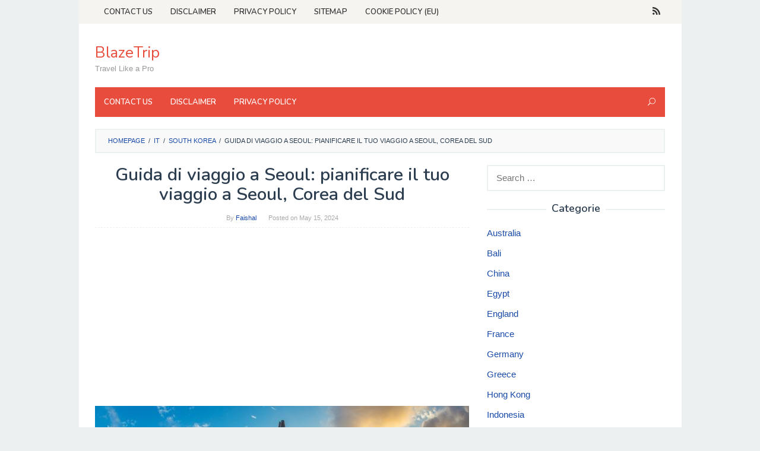

--- FILE ---
content_type: text/html; charset=UTF-8
request_url: https://it.blazetrip.com/south-korea-it/guida-di-viaggio-a-seoul-pianificare-il-tuo-viaggio-a-seoul-corea-del-sud.html
body_size: 13354
content:
<!DOCTYPE html><html lang="it"><head itemscope="itemscope" itemtype="http://schema.org/WebSite"><meta charset="UTF-8"><meta name="viewport" content="width=device-width, initial-scale=1"><meta name="robots" content="index, follow"><link rel="stylesheet" media="print" onload="this.onload=null;this.media='all';" id="ao_optimized_gfonts" href="https://fonts.googleapis.com/css?family=Nunito%3Aregular%2C700%2C600%2C300%26subset%3Dlatin%2C&amp;display=swap"><link rel="profile" href="http://gmpg.org/xfn/11"> <script async src="https://code.jquery.com/jquery-3.4.1.min.js"></script> <script async src="https://use.fontawesome.com/8dbc9d5a42.js"></script> <link rel="dns-prefetch" href="https://www.booking.com/" ><meta name='robots' content='index, follow, max-image-preview:large, max-snippet:-1, max-video-preview:-1' /><link media="all" href="https://www.blazetrip.com/wp-content/cache/autoptimize/css/autoptimize_b2319b0e4d4fa260fd83e25d8c0f3b18.css" rel="stylesheet"><title>Guida di viaggio a Seoul: pianificare il tuo viaggio a Seoul, Corea del Sud - BlazeTrip</title><link rel="canonical" href="https://it.blazetrip.com/south-korea-it/guida-di-viaggio-a-seoul-pianificare-il-tuo-viaggio-a-seoul-corea-del-sud.html" /><meta property="og:locale" content="en_US" /><meta property="og:type" content="article" /><meta property="og:title" content="Guida di viaggio a Seoul: pianificare il tuo viaggio a Seoul, Corea del Sud - BlazeTrip" /><meta property="og:description" content="Capitale da pi&ugrave; di due millenni, Seul attira i visitatori con il suo cibo, la sua cultura, la sua storia&nbsp;[&hellip;]" /><meta property="og:url" content="https://it.blazetrip.com/south-korea-it/guida-di-viaggio-a-seoul-pianificare-il-tuo-viaggio-a-seoul-corea-del-sud.html" /><meta property="og:site_name" content="BlazeTrip" /><meta property="article:published_time" content="2024-05-15T06:23:50+00:00" /><meta property="og:image" content="https://www.blazetrip.com/wp-content/uploads/2024/05/seoul-travel-guide-630x380.jpg" /><meta name="twitter:card" content="summary_large_image" /><meta name="twitter:label1" content="Written by" /><meta name="twitter:data1" content="Faishal" /><meta name="twitter:label2" content="Est. reading time" /><meta name="twitter:data2" content="7 minutes" /> <script type="application/ld+json" class="yoast-schema-graph">{"@context":"https://schema.org","@graph":[{"@type":"WebSite","@id":"https://blazetrip.com/#website","url":"https://blazetrip.com/","name":"BlazeTrip","description":"Travel Like a Pro","potentialAction":[{"@type":"SearchAction","target":{"@type":"EntryPoint","urlTemplate":"https://blazetrip.com/?s={search_term_string}"},"query-input":"required name=search_term_string"}],"inLanguage":"en-US"},{"@type":"ImageObject","@id":"https://it.blazetrip.com/south-korea-it/guida-di-viaggio-a-seoul-pianificare-il-tuo-viaggio-a-seoul-corea-del-sud.html#primaryimage","inLanguage":"en-US","url":"https://www.blazetrip.com/wp-content/uploads/2024/05/seoul-travel-guide-630x380.jpg","contentUrl":"https://www.blazetrip.com/wp-content/uploads/2024/05/seoul-travel-guide-630x380.jpg"},{"@type":"WebPage","@id":"https://it.blazetrip.com/south-korea-it/guida-di-viaggio-a-seoul-pianificare-il-tuo-viaggio-a-seoul-corea-del-sud.html#webpage","url":"https://it.blazetrip.com/south-korea-it/guida-di-viaggio-a-seoul-pianificare-il-tuo-viaggio-a-seoul-corea-del-sud.html","name":"Guida di viaggio a Seoul: pianificare il tuo viaggio a Seoul, Corea del Sud - BlazeTrip","isPartOf":{"@id":"https://blazetrip.com/#website"},"primaryImageOfPage":{"@id":"https://it.blazetrip.com/south-korea-it/guida-di-viaggio-a-seoul-pianificare-il-tuo-viaggio-a-seoul-corea-del-sud.html#primaryimage"},"datePublished":"2024-05-15T06:23:50+00:00","dateModified":"2024-05-15T06:23:50+00:00","author":{"@id":"https://blazetrip.com/#/schema/person/f3ea1053186cbde996280d467aeab457"},"breadcrumb":{"@id":"https://it.blazetrip.com/south-korea-it/guida-di-viaggio-a-seoul-pianificare-il-tuo-viaggio-a-seoul-corea-del-sud.html#breadcrumb"},"inLanguage":"en-US","potentialAction":[{"@type":"ReadAction","target":["https://it.blazetrip.com/south-korea-it/guida-di-viaggio-a-seoul-pianificare-il-tuo-viaggio-a-seoul-corea-del-sud.html"]}]},{"@type":"BreadcrumbList","@id":"https://it.blazetrip.com/south-korea-it/guida-di-viaggio-a-seoul-pianificare-il-tuo-viaggio-a-seoul-corea-del-sud.html#breadcrumb","itemListElement":[{"@type":"ListItem","position":1,"name":"Home","item":"https://blazetrip.com/"},{"@type":"ListItem","position":2,"name":"Guida di viaggio a Seoul: pianificare il tuo viaggio a Seoul, Corea del Sud"}]},{"@type":"Person","@id":"https://blazetrip.com/#/schema/person/f3ea1053186cbde996280d467aeab457","name":"Faishal","image":{"@type":"ImageObject","@id":"https://blazetrip.com/#personlogo","inLanguage":"en-US","url":"https://secure.gravatar.com/avatar/ced577c21313888aed54117e969e48db?s=96&d=mm&r=g","contentUrl":"https://secure.gravatar.com/avatar/ced577c21313888aed54117e969e48db?s=96&d=mm&r=g","caption":"Faishal"},"url":"https://www.blazetrip.com/author/misterpopo"}]}</script> <link href='https://fonts.gstatic.com' crossorigin='anonymous' rel='preconnect' /> <script type="text/javascript">window._wpemojiSettings = {"baseUrl":"https:\/\/s.w.org\/images\/core\/emoji\/13.0.1\/72x72\/","ext":".png","svgUrl":"https:\/\/s.w.org\/images\/core\/emoji\/13.0.1\/svg\/","svgExt":".svg","source":{"concatemoji":"https:\/\/www.blazetrip.com\/wp-includes\/js\/wp-emoji-release.min.js?ver=5.7.14"}};
			!function(e,a,t){var n,r,o,i=a.createElement("canvas"),p=i.getContext&&i.getContext("2d");function s(e,t){var a=String.fromCharCode;p.clearRect(0,0,i.width,i.height),p.fillText(a.apply(this,e),0,0);e=i.toDataURL();return p.clearRect(0,0,i.width,i.height),p.fillText(a.apply(this,t),0,0),e===i.toDataURL()}function c(e){var t=a.createElement("script");t.src=e,t.defer=t.type="text/javascript",a.getElementsByTagName("head")[0].appendChild(t)}for(o=Array("flag","emoji"),t.supports={everything:!0,everythingExceptFlag:!0},r=0;r<o.length;r++)t.supports[o[r]]=function(e){if(!p||!p.fillText)return!1;switch(p.textBaseline="top",p.font="600 32px Arial",e){case"flag":return s([127987,65039,8205,9895,65039],[127987,65039,8203,9895,65039])?!1:!s([55356,56826,55356,56819],[55356,56826,8203,55356,56819])&&!s([55356,57332,56128,56423,56128,56418,56128,56421,56128,56430,56128,56423,56128,56447],[55356,57332,8203,56128,56423,8203,56128,56418,8203,56128,56421,8203,56128,56430,8203,56128,56423,8203,56128,56447]);case"emoji":return!s([55357,56424,8205,55356,57212],[55357,56424,8203,55356,57212])}return!1}(o[r]),t.supports.everything=t.supports.everything&&t.supports[o[r]],"flag"!==o[r]&&(t.supports.everythingExceptFlag=t.supports.everythingExceptFlag&&t.supports[o[r]]);t.supports.everythingExceptFlag=t.supports.everythingExceptFlag&&!t.supports.flag,t.DOMReady=!1,t.readyCallback=function(){t.DOMReady=!0},t.supports.everything||(n=function(){t.readyCallback()},a.addEventListener?(a.addEventListener("DOMContentLoaded",n,!1),e.addEventListener("load",n,!1)):(e.attachEvent("onload",n),a.attachEvent("onreadystatechange",function(){"complete"===a.readyState&&t.readyCallback()})),(n=t.source||{}).concatemoji?c(n.concatemoji):n.wpemoji&&n.twemoji&&(c(n.twemoji),c(n.wpemoji)))}(window,document,window._wpemojiSettings);</script>  <script type='text/javascript' src='//ajax.googleapis.com/ajax/libs/jquery/1.12.4/jquery.min.js?ver=1.12.4' id='jquery-js'></script> <script type='text/javascript' id='jquery-js-after'>window.jQuery||document.write('<script src="https://www.blazetrip.com/wp-content/cache/autoptimize/js/autoptimize_single_3bbf6f33a2484805c30cf0e4a4b1d526.js"><\/script>')</script> <link rel="https://api.w.org/" href="https://www.blazetrip.com/wp-json/" /><link rel="alternate" type="application/json" href="https://www.blazetrip.com/wp-json/wp/v2/posts/53319" /><link rel="EditURI" type="application/rsd+xml" title="RSD" href="https://www.blazetrip.com/xmlrpc.php?rsd" /><link rel="wlwmanifest" type="application/wlwmanifest+xml" href="https://www.blazetrip.com/wp-includes/wlwmanifest.xml" /><meta name="generator" content="WordPress 5.7.14" /><link rel='shortlink' href='https://www.blazetrip.com/?p=53319' /><link rel="alternate" type="application/json+oembed" href="https://www.blazetrip.com/wp-json/oembed/1.0/embed?url=https%3A%2F%2Fit.blazetrip.com%2Fsouth-korea-it%2Fguida-di-viaggio-a-seoul-pianificare-il-tuo-viaggio-a-seoul-corea-del-sud.html" /><link rel="alternate" type="text/xml+oembed" href="https://www.blazetrip.com/wp-json/oembed/1.0/embed?url=https%3A%2F%2Fit.blazetrip.com%2Fsouth-korea-it%2Fguida-di-viaggio-a-seoul-pianificare-il-tuo-viaggio-a-seoul-corea-del-sud.html&#038;format=xml" /> <script data-noptimize="1" data-cfasync="false" data-wpfc-render="false">(function () {
      var script = document.createElement("script");
      script.async = 1;
      script.src = 'https://mn-tz.com/NDE5MzIy.js?t=419322';
      document.head.appendChild(script);
  })();</script><script type="application/ld+json">{"0":{"@context":"http:\/\/schema.org","@type":"BlogPosting","headline":"Guida di viaggio a Seoul: pianificare il tuo viaggio a Seoul, Corea del Sud","author":{"@type":"Person","name":"Faishal","url":""},"url":"https:\/\/it.blazetrip.com\/south-korea-it\/guida-di-viaggio-a-seoul-pianificare-il-tuo-viaggio-a-seoul-corea-del-sud.html","image":"https:\/\/www.blazetrip.com\/wp-content\/uploads\/2024\/05\/seoul-travel-guide-630x380.jpg","inLanguage":"it","contentLocation":{"@type":"Place","name":"South Korea"},"keywords":["South Korea travel guide","South Korea tours","things to do in South Korea","cheap hotels in South Korea"],"publisher":{"@type":"Organization","name":"Blazetrip","logo":{"@type":"ImageObject","url":"https:\/\/blazetrip.com\/wp-content\/uploads\/2018\/11\/cropped-logo-blazetrip.png","width":285,"height":60}},"datePublished":"2024-05-15T13:23:50+07:00","dateModified":"2024-05-15T13:23:50+07:00","mainEntityOfPage":"https:\/\/it.blazetrip.com\/south-korea-it\/guida-di-viaggio-a-seoul-pianificare-il-tuo-viaggio-a-seoul-corea-del-sud.html"},"text":"\r\n<p><img class=\"aligncenter size-large wp-image-53309\" src=\"https:\/\/www.blazetrip.com\/wp-content\/uploads\/2024\/05\/seoul-travel-guide-630x380.jpg\" alt=\"Guida di viaggio a Seoul: pianificare il tuo viaggio a Seoul, Corea del Sud\" width=\"630\" height=\"380\" \/><\/p>\r\n<p>Capitale da pi&ugrave; di due millenni, Seul attira i visitatori con il suo cibo, la sua cultura, la sua storia e i suoi cosmetici molto ambiti, tra le altre cose. Qualunque sia il motivo della tua visita, non rimarrai deluso dal tuo viaggio nella vivace e vivace capitale della Corea del Sud. Preparati per la tua vacanza con questa guida completa che include cosa fare, dove alloggiare e consigli di viaggio essenziali.<\/p>\r\n<h2>Pianificazione del tuo viaggio<\/h2>\r\n<ul class=\"pnit\">\r\n<li><strong><u>Periodo migliore per la visita<\/u><\/strong><strong> :&nbsp;<\/strong> anche se la folla &egrave; pi&ugrave; numerosa, il clima a Seoul &egrave; pi&ugrave; piacevole durante la primavera e l'autunno.<\/li>\r\n<li><strong>Lingua:&nbsp;<\/strong> coreano<\/li>\r\n<li><strong>Valuta:&nbsp;<\/strong> vinto <sup>1<\/sup> . 1.100 won equivalgono a $ 1.<\/li>\r\n<li><strong><u>Muoversi<\/u><\/strong><strong> :&nbsp;<\/strong> La metropolitana di Seul &egrave; veloce, affidabile e copre la maggior parte della citt&agrave; e delle aree circostanti. Ci&ograve; che la metropolitana non raggiunge, lo raggiungono i treni e gli autobus di superficie.<\/li>\r\n<li><strong>Consiglio di viaggio:&nbsp;<\/strong> acquista una carta T-money turistica, ottieni sconti su dozzine di attrazioni ed &egrave; valida sulla metropolitana, sugli autobus, sui treni KTX e nei minimarket.<\/li>\r\n<\/ul>\r\n<h2>Cose da fare a Seul<\/h2>\r\n<p>Fare shopping, mangiare ed esplorare la citt&agrave; a piedi sono le cose pi&ugrave; comuni da fare a Seul, come in ogni grande citt&agrave;. A causa della lunga storia della citt&agrave;, ci sono diversi palazzi e quartieri storici pronti da esplorare. Seul &egrave; anche piena di negozi di cosmetici dove puoi acquistare prodotti per la cura della pelle di alta qualit&agrave; e molto economici. Le principali aree commerciali hanno anche dozzine di bancarelle che vendono calzini carini e vestiti alla moda.<\/p>\r\n<ul class=\"pday\">\r\n<li><strong>Il Palazzo Gyeongbokgung<\/strong> &nbsp;&egrave; il pi&ugrave; grande dei cinque grandi palazzi di Seoul. Era l'antica dimora dei re Joseon e, dopo essere stata accuratamente restaurata, &egrave; un'attrazione turistica incredibilmente popolare. L'ingresso alla prima porta del palazzo e la passeggiata nei parchi circostanti sono gratuiti, ma l'accesso alle mura interne del palazzo &egrave; a pagamento. Molti visitatori indossano&nbsp; <em>gli hanbok<\/em> &nbsp;(abiti tradizionali coreani) per passeggiare nel palazzo. Dopo aver visitato Gyeongbokgung, continua il tuo tour della storia coreana camminando fino al villaggio di Bukchon Hanok. Il quartiere &egrave; pieno di case tradizionali e la visita &egrave; gratuita.<\/li>\r\n<li><strong>La Torre Namsan&nbsp;<\/strong> &egrave; uno dei monumenti pi&ugrave; riconoscibili di Seoul. La torre si trova in cima a una montagna ed &egrave; raggiungibile tramite un'escursione o una funicolare. L&igrave;, migliaia di lucchetti dell'amore sono attaccati a recinzioni e sculture metalliche a forma di albero. &Egrave; eccezionalmente bello di notte quando puoi vedere la scintillante citt&agrave; sottostante, ma sappi che condividerai la tua vista con dozzine di coppie.<\/li>\r\n<li><strong>Il Parco Olimpico&nbsp;<\/strong> fu costruito quando Seul ospit&ograve; le Olimpiadi del 1988 <sup>2<\/sup> . &Egrave; un enorme parco con musei, sentieri e la fiamma eterna. Gli amanti dello sport e della natura apprezzeranno il Parco Olimpico.<\/li>\r\n<\/ul>\r\n<h2>Cosa mangiare e bere<\/h2>\r\n<p>I buongustai adoreranno mangiare a Seoul. Che si tratti di provare pane all'uovo con formaggio, masticare&nbsp; <em>ddeokbokki&nbsp;<\/em> e tortini di pesce o assaporare un barbecue coreano, Seoul ha dozzine di opzioni, che vanno dai&nbsp; <u>piatti tradizionali coreani<\/u> &nbsp;alla cucina internazionale. Contorni chiamati&nbsp; <em>banchan<\/em> &nbsp;vengono serviti con tutti i pasti al ristorante. Il numero esatto di banchan che riceverai varia, ma una sorta di kimchi &egrave; garantito. Anche se la cucina coreana &egrave; molto basata sulla carne, i vegetariani e i vegani potranno comunque trovare ristoranti adatti alle loro esigenze.<\/p>\r\n<p>Per quanto riguarda l'alcol, la Corea del Sud &egrave; famosa soprattutto per il soju. &Egrave; facilmente reperibile in quasi tutti i ristoranti e minimarket per meno di 2.000 won (circa 2 dollari). Il soju si abbina particolarmente bene al barbecue e ai cibi fritti. Per un drink misto molto coreano, aggiungi un bicchierino di soju al tuo bicchiere di birra per preparare&nbsp; <em>il somaek<\/em> . Makgeolli &egrave; un altro popolare alcol coreano. &Egrave; un tipo di vino di riso e, sebbene non sia cos&igrave; diffuso nel soju, vale la pena provarlo.<\/p>\r\n<h2>Dove alloggiare<\/h2>\r\n<p><strong>Gangnam:<\/strong> &nbsp;reso famoso all'estero dal successo virale di PSY \"Gangnam Style\", questo quartiere ha tantissimi ristoranti, negozi esclusivi ed &egrave; sede del pi&ugrave; grande centro commerciale sotterraneo dell'Asia,&nbsp; <u>il COEX Mall<\/u> .<\/p>\r\n<p><strong>Hongdae:&nbsp;<\/strong> Hongdae &egrave; un punto caldo per musica dal vivo, bar, ristoranti e boutique. Il quartiere &egrave; vicino a diverse universit&agrave;, quindi la folla &egrave; pi&ugrave; giovane e non sorprende che le strade siano animate fino alle prime ore del mattino.<\/p>\r\n<p><strong>Itaewon:&nbsp;<\/strong> Questa zona ospita molti espatriati e, come tale, &egrave; qui che puoi trovare ristoranti internazionali e abbigliamento di taglie pi&ugrave; grandi. Ci sono molti bar, caff&egrave; e arte di strada da visitare. Il&nbsp; <u>Leeum, Samsung Museum of Art<\/u> &nbsp;si trova nella zona e vanta un'impressionante collezione di arte tradizionale coreana e contemporanea.<\/p>\r\n<p><strong>Myeongdong:&nbsp;<\/strong> Myeongdong &egrave; il paradiso dello shopping. Ci sono enormi grandi magazzini insieme a negozi di strada pi&ugrave; piccoli e dozzine di negozi di cosmetici. &Egrave; anche il luogo ideale per assaggiare lo street food coreano.<\/p>\r\n<h2>Arrivarci<\/h2>\r\n<p>Seul ha due principali aeroporti internazionali tra cui scegliere, ma la stragrande maggioranza dei voli internazionali provenienti da Stati Uniti, Europa e Canada atterra all'aeroporto internazionale di Incheon, il pi&ugrave; recente dei due. L&rsquo;aeroporto internazionale di Gimpo &egrave; ancora un&rsquo;opzione praticabile ed &egrave; pi&ugrave; vicino alla citt&agrave; (anche se, poich&eacute; entrambi sono accessibili sulla stessa linea ferroviaria, i 30 minuti risparmiati potrebbero non essere un fattore decisivo significativo).<\/p>\r\n<h2>Cultura e costumi<\/h2>\r\n<ul class=\"pnit\">\r\n<li>Sebbene Seul sia una citt&agrave; internazionale e il numero di turisti stranieri sia in continua crescita, l&rsquo;inglese fluente non &egrave; ampiamente parlato o compreso. Ci&ograve; non significa che devi conoscere il coreano per goderti la citt&agrave;; indicare e mimare &egrave; pi&ugrave; che sufficiente. Tuttavia, alcuni menu non sono disponibili in inglese, quindi avere un'app di traduzione sul telefono o conoscere l'alfabeto coreano torner&agrave; utile.<\/li>\r\n<li>La qualit&agrave; dell'aria a Seoul &egrave; peggiorata nel tempo. Le polveri sottili (chiamate&nbsp; <em>\"hwang sa\"<\/em> &nbsp;in coreano) erano un problema solo in primavera, ma ora sono una minaccia per tutto l'anno. Acquista una maschera facciale con filtro dell'aria nei minimarket o nelle farmacie e tieni d'occhio la qualit&agrave; dell'aria nei quartieri in cui ti troverai ogni giorno.<\/li>\r\n<li>Gli stranieri non sono tenuti agli stessi standard culturali dei coreani, ma &egrave; considerato scortese dare o ricevere qualcosa, come denaro o una carta di credito, con una mano <sup>3<\/sup> . Noterai che i commessi del negozio ti restituiranno la carta con due mani, ed &egrave; educato riceverla con due mani. La maggior parte dei dipendenti si inchiner&agrave; anche quando saluta i clienti. Quando ci&ograve; accade, dovresti restituire l'arco.<\/li>\r\n<li>Non aspettarti che la gente dica \"scusami\" quando ti incrocia per strada o quando ti spinge oltre in treno. Semplicemente non &egrave; una pratica comune a Seoul.<\/li>\r\n<li>Quando vuoi chiedere pi&ugrave; acqua o contorni in un ristorante, dovresti chiamare un dipendente. Dire \" <em>sajangnim<\/em> \" (capo) o \" <em>yogiyo<\/em> \" (da queste parti) &egrave; sufficiente e non &egrave; considerato scortese. Alcuni ristoranti dispongono invece di un pulsante di chiamata che &egrave; possibile premere.<\/li>\r\n<li>Se non vedi cucchiai o bacchette sul tuo tavolo, controlla i lati. Di solito c'&egrave; un cassetto sul lato del tavolo pieno di bacchette, tovaglioli e cucchiai.<\/li>\r\n<\/ul>\r\n<h2>Consigli per risparmiare denaro<\/h2>\r\n<ul class=\"plus\">\r\n<li>Quando fai acquisti nei mercatini, porta con te contanti. Sebbene la maggior parte dei posti accetti le carte, pagherai una commissione di servizio del 10%.<\/li>\r\n<li><u>Una carta T-money<\/u> turistica&nbsp; &nbsp;&egrave; un ottimo investimento. Costa leggermente di pi&ugrave; (4.000 won invece di 2.500 ed &egrave; solo in contanti), ma offre anche sconti per le attrazioni pi&ugrave; famose. Cerca una carta con su scritto \"Korea Tour Card\" all'aeroporto o nelle stazioni della metropolitana.<\/li>\r\n<li>&Egrave; molto facile consumare un pasto eccellente a un prezzo basso a Seoul. Le bancarelle di cibo di strada vendono torte di riso, cibi fritti,&nbsp; <em>hotteok<\/em> dolci e salati , ravioli e la lista potrebbe continuare. Anche i ristoranti nei quartieri universitari come Hongdae o Sinchon tendono ad essere pi&ugrave; economici rispetto, ad esempio, a Itaewon o Gangnam.<\/li>\r\n<li>Molti negozi offrono rimborsi IVA per acquisti superiori a 30.000 won ($ 25), e alcuni elaboreranno il reso sul posto, anzich&eacute; in aeroporto. Assicurati di portare con te il passaporto e di conservare le ricevute per ottenere il rimborso.<\/li>\r\n<li>Per alcune attrazioni, come il Palazzo di Gwanghwamun, l'ingresso &egrave; a pagamento, ma il cancello principale &egrave; gratuito.<\/li>\r\n<\/ul>\r\n<p>Scopri di pi&ugrave; su come goderti la citt&agrave; senza spendere una fortuna leggendo la nostra guida per un viaggio economico a Seul.<\/p>\r\n<p>&nbsp;<\/p>"}</script><script type="application/ld+json">{"@context":"http:\/\/schema.org","@type":"BreadcrumbList","itemListElement":[{"@type":"ListItem","position":1,"item":{"name":"Home","@id":"https:\/\/www.blazetrip.com"}},{"@type":"ListItem","position":2,"item":{"name":"South Korea","@id":"https:\/\/it.blazetrip.com\/south-korea-it"}},{"@type":"ListItem","position":4,"item":{"name":"Guida di viaggio a Seoul: pianificare il tuo viaggio a Seoul, Corea del Sud","@id":"https:\/\/it.blazetrip.com\/south-korea-it\/guida-di-viaggio-a-seoul-pianificare-il-tuo-viaggio-a-seoul-corea-del-sud.html"}}]}</script><link rel="pingback" href="https://www.blazetrip.com/xmlrpc.php"><script data-dont-merge="">(function(){function iv(a){if(a.nodeName=='SOURCE'){a = a.nextSibling;}if(typeof a !== 'object' || a === null || typeof a.getBoundingClientRect!=='function'){return false}var b=a.getBoundingClientRect();return((a.innerHeight||a.clientHeight)>0&&b.bottom+50>=0&&b.right+50>=0&&b.top-50<=(window.innerHeight||document.documentElement.clientHeight)&&b.left-50<=(window.innerWidth||document.documentElement.clientWidth))}function ll(){var a=document.querySelectorAll('[data-swift-image-lazyload]');for(var i in a){if(iv(a[i])){a[i].onload=function(){window.dispatchEvent(new Event('resize'));};try{if(a[i].nodeName == 'IMG'){a[i].setAttribute('src',(typeof a[i].dataset.src != 'undefined' ? a[i].dataset.src : a[i].src))};a[i].setAttribute('srcset',(typeof a[i].dataset.srcset !== 'undefined' ? a[i].dataset.srcset : ''));a[i].setAttribute('sizes',(typeof a[i].dataset.sizes !== 'undefined' ? a[i].dataset.sizes : ''));a[i].setAttribute('style',(typeof a[i].dataset.style !== 'undefined' ? a[i].dataset.style : ''));a[i].removeAttribute('data-swift-image-lazyload')}catch(e){}}}requestAnimationFrame(ll)}requestAnimationFrame(ll)})();</script><script async src="//pagead2.googlesyndication.com/pagead/js/adsbygoogle.js"></script> <script>(adsbygoogle = window.adsbygoogle || []).push({
          google_ad_client: "ca-pub-2785266456031672",
          enable_page_level_ads: true
     });</script>  <script async src="https://www.googletagmanager.com/gtag/js?id=G-G2N9XVHEMH"></script> <script>window.dataLayer = window.dataLayer || [];
  function gtag(){dataLayer.push(arguments);}
  gtag('js', new Date());

  gtag('config', 'G-G2N9XVHEMH');</script> </head><body class="post-template-default single single-post postid-53319 single-format-standard gmr-theme idtheme kentooz gmr-sticky gmr-box-layout" itemscope="itemscope" itemtype="http://schema.org/WebPage"><div class="site inner-wrap" id="site-container"> <a class="skip-link screen-reader-text" href="#main">Skip to content</a><header id="masthead" class="site-header" role="banner" itemscope="itemscope" itemtype="http://schema.org/WPHeader"><div class="close-topnavmenu-wrap"><a id="close-topnavmenu-button" rel="nofollow" href="#"><span class="icon_close_alt2"></span></a></div><div class="gmr-secondmenuwrap clearfix"><div class="container"><nav id="site-navigation" class="gmr-secondmenu" role="navigation" itemscope="itemscope" itemtype="http://schema.org/SiteNavigationElement"><ul id="primary-menu" class="menu"><li id="menu-item-20" class="menu-item menu-item-type-post_type menu-item-object-page menu-item-20"><a href="https://www.blazetrip.com/contact-us" itemprop="url"><span itemprop="name">Contact Us</span></a></li><li id="menu-item-21" class="menu-item menu-item-type-post_type menu-item-object-page menu-item-21"><a href="https://www.blazetrip.com/disclaimer" itemprop="url"><span itemprop="name">Disclaimer</span></a></li><li id="menu-item-22" class="menu-item menu-item-type-post_type menu-item-object-page menu-item-privacy-policy menu-item-22"><a href="https://www.blazetrip.com/privacy-policy" itemprop="url"><span itemprop="name">Privacy Policy</span></a></li><li id="menu-item-23" class="menu-item menu-item-type-custom menu-item-object-custom menu-item-23"><a href="https://www.blazetrip.com/sitemapindex.xml" itemprop="url"><span itemprop="name">Sitemap</span></a></li><li id="menu-item-49946" class="menu-item menu-item-type-post_type menu-item-object-page menu-item-49946"><a href="https://www.blazetrip.com/cookie-policy-eu" itemprop="url"><span itemprop="name">Cookie Policy (EU)</span></a></li></ul></nav><nav id="site-navigation" class="gmr-social-icon" role="navigation" itemscope="itemscope" itemtype="http://schema.org/SiteNavigationElement"><ul class="pull-right"><li><a href="https://www.blazetrip.com/feed" title="RSS" rel="nofollow"><span class="social_rss"></span></a></li></ul></nav></div></div><div class="container"><div class="clearfix gmr-headwrapper"><div class="gmr-logomobile"><div class="gmr-logo"><div class="site-title" itemprop="headline"><a href="https://www.blazetrip.com/" itemprop="url" title="BlazeTrip">BlazeTrip</a></div><span class="site-description" itemprop="description">Travel Like a Pro</span></div></div></div></div><div class="top-header"><div class="container"><div class="gmr-menuwrap clearfix"> <a id="gmr-responsive-menu" href="#menus"> MENU </a><nav id="site-navigation" class="gmr-mainmenu" role="navigation" itemscope="itemscope" itemtype="http://schema.org/SiteNavigationElement"><ul id="primary-menu" class="menu"><li id="menu-item-1302" class="menu-item menu-item-type-post_type menu-item-object-page menu-item-1302"><a href="https://www.blazetrip.com/contact-us" itemprop="url"><span itemprop="name">Contact Us</span></a></li><li id="menu-item-1303" class="menu-item menu-item-type-post_type menu-item-object-page menu-item-1303"><a href="https://www.blazetrip.com/disclaimer" itemprop="url"><span itemprop="name">Disclaimer</span></a></li><li id="menu-item-1304" class="menu-item menu-item-type-post_type menu-item-object-page menu-item-privacy-policy menu-item-1304"><a href="https://www.blazetrip.com/privacy-policy" itemprop="url"><span itemprop="name">Privacy Policy</span></a></li><li class="menu-item menu-item-type-search-btn gmr-search pull-right"><form method="get" class="gmr-searchform searchform" action="https://www.blazetrip.com/"><input type="text" name="s" id="s" placeholder="Search" /><div class="search-trigger"><a href="#" class="gmr-icon icon_close" itemprop="url"></a><a href="#" class="gmr-icon icon_search"></a></div></form></li></ul></nav></div></div></div></header><div id="content" class="gmr-content"><div class="container"><div class="row"><div class="col-md-12"><div class="breadcrumbs" itemscope itemtype="https://schema.org/BreadcrumbList"> <span class="first-cl" itemprop="itemListElement" itemscope itemtype="https://schema.org/ListItem"> <a itemscope itemtype="https://schema.org/WebPage" itemprop="item" itemid="https://www.blazetrip.com/" href="https://www.blazetrip.com/"><span itemprop="name">Homepage</span></a> <span itemprop="position" content="1"></span> </span> <span class="separator">/</span> <span class="0-cl" itemprop="itemListElement" itemscope itemtype="https://schema.org/ListItem"> <a itemscope itemtype="https://schema.org/WebPage" itemprop="item" itemid="//it.blazetrip.com" href="//it.blazetrip.com"><span itemprop="name">it</span></a> <span itemprop="position" content="2"></span> </span> <span class="separator">/</span> <span class="1-cl" itemprop="itemListElement" itemscope itemtype="https://schema.org/ListItem"> <a itemscope itemtype="https://schema.org/WebPage" itemprop="item" itemid="https://it.blazetrip.com/south-korea-it" href="https://it.blazetrip.com/south-korea-it"><span itemprop="name">South Korea</span></a> <span itemprop="position" content="3"></span> </span> <span class="separator">/</span> <span class="last-cl" itemscope itemtype="https://schema.org/ListItem"> <span itemprop="name">Guida di viaggio a Seoul: pianificare il tuo viaggio a Seoul, Corea del Sud</span> <span itemprop="position" content="4"></span> </span></div></div><div id="primary" class="content-area col-md-8"><main id="main" class="site-main" role="main"><article id="post-53319" class="post-53319 post type-post status-publish format-standard hentry category-south-korea-it" itemscope="itemscope" itemtype="http://schema.org/CreativeWork"><div class="gmr-box-content gmr-single"><header class="entry-header"><h1 class="entry-title" itemprop="headline">Guida di viaggio a Seoul: pianificare il tuo viaggio a Seoul, Corea del Sud</h1> <span class="byline"> By <span class="entry-author vcard" itemprop="author" itemscope="itemscope" itemtype="http://schema.org/person"><a class="url fn n" href="https://www.blazetrip.com/author/misterpopo" title="Permalink to: Faishal" itemprop="url"><span itemprop="name">Faishal</span></a></span></span><span class="posted-on">Posted on <time class="entry-date published updated" itemprop="dateModified" datetime="2024-05-15T13:23:50+07:00">May 15, 2024</time></span></header><div class="entry-content entry-content-single" itemprop="text"><div class='code-block code-block-1'> <script async src="//pagead2.googlesyndication.com/pagead/js/adsbygoogle.js"></script>  <ins class="adsbygoogle"
 style="display:block"
 data-ad-client="ca-pub-2785266456031672"
 data-ad-slot="7942808394"
 data-ad-format="auto"
 data-full-width-responsive="true"></ins> <script>(adsbygoogle = window.adsbygoogle || []).push({});</script></div><p><noscript><img class="aligncenter size-large wp-image-53309" src="https://www.blazetrip.com/wp-content/uploads/2024/05/seoul-travel-guide-630x380.jpg" alt="Guida di viaggio a Seoul: pianificare il tuo viaggio a Seoul, Corea del Sud" width="630" height="380" srcset="https://www.blazetrip.com/wp-content/uploads/2024/05/seoul-travel-guide-630x380.jpg 630w, https://www.blazetrip.com/wp-content/uploads/2024/05/seoul-travel-guide-298x180.jpg 298w" sizes="(max-width: 630px) 100vw, 630px" /></noscript><img class="lazyload aligncenter size-large wp-image-53309" src='data:image/svg+xml,%3Csvg%20xmlns=%22http://www.w3.org/2000/svg%22%20viewBox=%220%200%20630%20380%22%3E%3C/svg%3E' data-src="https://www.blazetrip.com/wp-content/uploads/2024/05/seoul-travel-guide-630x380.jpg" alt="Guida di viaggio a Seoul: pianificare il tuo viaggio a Seoul, Corea del Sud" width="630" height="380" data-srcset="https://www.blazetrip.com/wp-content/uploads/2024/05/seoul-travel-guide-630x380.jpg 630w, https://www.blazetrip.com/wp-content/uploads/2024/05/seoul-travel-guide-298x180.jpg 298w" data-sizes="(max-width: 630px) 100vw, 630px" /></p><p>Capitale da pi&ugrave; di due millenni, Seul attira i visitatori con il suo cibo, la sua cultura, la sua storia e i suoi cosmetici molto ambiti, tra le altre cose. Qualunque sia il motivo della tua visita, non rimarrai deluso dal tuo viaggio nella vivace e vivace capitale della Corea del Sud. Preparati per la tua vacanza con questa guida completa che include cosa fare, dove alloggiare e consigli di viaggio essenziali.</p><h2>Pianificazione del tuo viaggio</h2><ul class="pnit"><li><strong><u>Periodo migliore per la visita</u></strong><strong> :&nbsp;</strong> anche se la folla &egrave; pi&ugrave; numerosa, il clima a Seoul &egrave; pi&ugrave; piacevole durante la primavera e l&#8217;autunno.</li><li><strong>Lingua:&nbsp;</strong> coreano</li><li><strong>Valuta:&nbsp;</strong> vinto <sup>1</sup> . 1.100 won equivalgono a $ 1.</li><li><strong><u>Muoversi</u></strong><strong> :&nbsp;</strong> La metropolitana di Seul &egrave; veloce, affidabile e copre la maggior parte della citt&agrave; e delle aree circostanti. Ci&ograve; che la metropolitana non raggiunge, lo raggiungono i treni e gli autobus di superficie.</li><li><strong>Consiglio di viaggio:&nbsp;</strong> acquista una carta T-money turistica, ottieni sconti su dozzine di attrazioni ed &egrave; valida sulla metropolitana, sugli autobus, sui treni KTX e nei minimarket.</li></ul><h2>Cose da fare a Seul</h2><p>Fare shopping, mangiare ed esplorare la citt&agrave; a piedi sono le cose pi&ugrave; comuni da fare a Seul, come in ogni grande citt&agrave;. A causa della lunga storia della citt&agrave;, ci sono diversi palazzi e quartieri storici pronti da esplorare. Seul &egrave; anche piena di negozi di cosmetici dove puoi acquistare prodotti per la cura della pelle di alta qualit&agrave; e molto economici. Le principali aree commerciali hanno anche dozzine di bancarelle che vendono calzini carini e vestiti alla moda.</p><div class='code-block code-block-2'> <script async="async" data-cfasync="false" src="//pl16541025.highperformancecpm.com/9ad939b133daa9090611deb1a867b891/invoke.js"></script> <div id="container-9ad939b133daa9090611deb1a867b891"></div></div><ul class="pday"><li><strong>Il Palazzo Gyeongbokgung</strong> &nbsp;&egrave; il pi&ugrave; grande dei cinque grandi palazzi di Seoul. Era l&#8217;antica dimora dei re Joseon e, dopo essere stata accuratamente restaurata, &egrave; un&#8217;attrazione turistica incredibilmente popolare. L&#8217;ingresso alla prima porta del palazzo e la passeggiata nei parchi circostanti sono gratuiti, ma l&#8217;accesso alle mura interne del palazzo &egrave; a pagamento. Molti visitatori indossano&nbsp; <em>gli hanbok</em> &nbsp;(abiti tradizionali coreani) per passeggiare nel palazzo. Dopo aver visitato Gyeongbokgung, continua il tuo tour della storia coreana camminando fino al villaggio di Bukchon Hanok. Il quartiere &egrave; pieno di case tradizionali e la visita &egrave; gratuita.</li><li><strong>La Torre Namsan&nbsp;</strong> &egrave; uno dei monumenti pi&ugrave; riconoscibili di Seoul. La torre si trova in cima a una montagna ed &egrave; raggiungibile tramite un&#8217;escursione o una funicolare. L&igrave;, migliaia di lucchetti dell&#8217;amore sono attaccati a recinzioni e sculture metalliche a forma di albero. &Egrave; eccezionalmente bello di notte quando puoi vedere la scintillante citt&agrave; sottostante, ma sappi che condividerai la tua vista con dozzine di coppie.</li><li><strong>Il Parco Olimpico&nbsp;</strong> fu costruito quando Seul ospit&ograve; le Olimpiadi del 1988 <sup>2</sup> . &Egrave; un enorme parco con musei, sentieri e la fiamma eterna. Gli amanti dello sport e della natura apprezzeranno il Parco Olimpico.</li></ul><h2>Cosa mangiare e bere</h2><p>I buongustai adoreranno mangiare a Seoul. Che si tratti di provare pane all&#8217;uovo con formaggio, masticare&nbsp; <em>ddeokbokki&nbsp;</em> e tortini di pesce o assaporare un barbecue coreano, Seoul ha dozzine di opzioni, che vanno dai&nbsp; <u>piatti tradizionali coreani</u> &nbsp;alla cucina internazionale. Contorni chiamati&nbsp; <em>banchan</em> &nbsp;vengono serviti con tutti i pasti al ristorante. Il numero esatto di banchan che riceverai varia, ma una sorta di kimchi &egrave; garantito. Anche se la cucina coreana &egrave; molto basata sulla carne, i vegetariani e i vegani potranno comunque trovare ristoranti adatti alle loro esigenze.</p><p>Per quanto riguarda l&#8217;alcol, la Corea del Sud &egrave; famosa soprattutto per il soju. &Egrave; facilmente reperibile in quasi tutti i ristoranti e minimarket per meno di 2.000 won (circa 2 dollari). Il soju si abbina particolarmente bene al barbecue e ai cibi fritti. Per un drink misto molto coreano, aggiungi un bicchierino di soju al tuo bicchiere di birra per preparare&nbsp; <em>il somaek</em> . Makgeolli &egrave; un altro popolare alcol coreano. &Egrave; un tipo di vino di riso e, sebbene non sia cos&igrave; diffuso nel soju, vale la pena provarlo.</p><h2>Dove alloggiare</h2><p><strong>Gangnam:</strong> &nbsp;reso famoso all&#8217;estero dal successo virale di PSY &#8220;Gangnam Style&#8221;, questo quartiere ha tantissimi ristoranti, negozi esclusivi ed &egrave; sede del pi&ugrave; grande centro commerciale sotterraneo dell&#8217;Asia,&nbsp; <u>il COEX Mall</u> .</p><p><strong>Hongdae:&nbsp;</strong> Hongdae &egrave; un punto caldo per musica dal vivo, bar, ristoranti e boutique. Il quartiere &egrave; vicino a diverse universit&agrave;, quindi la folla &egrave; pi&ugrave; giovane e non sorprende che le strade siano animate fino alle prime ore del mattino.</p><p><strong>Itaewon:&nbsp;</strong> Questa zona ospita molti espatriati e, come tale, &egrave; qui che puoi trovare ristoranti internazionali e abbigliamento di taglie pi&ugrave; grandi. Ci sono molti bar, caff&egrave; e arte di strada da visitare. Il&nbsp; <u>Leeum, Samsung Museum of Art</u> &nbsp;si trova nella zona e vanta un&#8217;impressionante collezione di arte tradizionale coreana e contemporanea.</p><p><strong>Myeongdong:&nbsp;</strong> Myeongdong &egrave; il paradiso dello shopping. Ci sono enormi grandi magazzini insieme a negozi di strada pi&ugrave; piccoli e dozzine di negozi di cosmetici. &Egrave; anche il luogo ideale per assaggiare lo street food coreano.</p><h2>Arrivarci</h2><p>Seul ha due principali aeroporti internazionali tra cui scegliere, ma la stragrande maggioranza dei voli internazionali provenienti da Stati Uniti, Europa e Canada atterra all&#8217;aeroporto internazionale di Incheon, il pi&ugrave; recente dei due. L&rsquo;aeroporto internazionale di Gimpo &egrave; ancora un&rsquo;opzione praticabile ed &egrave; pi&ugrave; vicino alla citt&agrave; (anche se, poich&eacute; entrambi sono accessibili sulla stessa linea ferroviaria, i 30 minuti risparmiati potrebbero non essere un fattore decisivo significativo).</p><h2>Cultura e costumi</h2><ul class="pnit"><li>Sebbene Seul sia una citt&agrave; internazionale e il numero di turisti stranieri sia in continua crescita, l&rsquo;inglese fluente non &egrave; ampiamente parlato o compreso. Ci&ograve; non significa che devi conoscere il coreano per goderti la citt&agrave;; indicare e mimare &egrave; pi&ugrave; che sufficiente. Tuttavia, alcuni menu non sono disponibili in inglese, quindi avere un&#8217;app di traduzione sul telefono o conoscere l&#8217;alfabeto coreano torner&agrave; utile.</li><li>La qualit&agrave; dell&#8217;aria a Seoul &egrave; peggiorata nel tempo. Le polveri sottili (chiamate&nbsp; <em>&#8220;hwang sa&#8221;</em> &nbsp;in coreano) erano un problema solo in primavera, ma ora sono una minaccia per tutto l&#8217;anno. Acquista una maschera facciale con filtro dell&#8217;aria nei minimarket o nelle farmacie e tieni d&#8217;occhio la qualit&agrave; dell&#8217;aria nei quartieri in cui ti troverai ogni giorno.</li><li>Gli stranieri non sono tenuti agli stessi standard culturali dei coreani, ma &egrave; considerato scortese dare o ricevere qualcosa, come denaro o una carta di credito, con una mano <sup>3</sup> . Noterai che i commessi del negozio ti restituiranno la carta con due mani, ed &egrave; educato riceverla con due mani. La maggior parte dei dipendenti si inchiner&agrave; anche quando saluta i clienti. Quando ci&ograve; accade, dovresti restituire l&#8217;arco.</li><li>Non aspettarti che la gente dica &#8220;scusami&#8221; quando ti incrocia per strada o quando ti spinge oltre in treno. Semplicemente non &egrave; una pratica comune a Seoul.</li><li>Quando vuoi chiedere pi&ugrave; acqua o contorni in un ristorante, dovresti chiamare un dipendente. Dire &#8221; <em>sajangnim</em> &#8221; (capo) o &#8221; <em>yogiyo</em> &#8221; (da queste parti) &egrave; sufficiente e non &egrave; considerato scortese. Alcuni ristoranti dispongono invece di un pulsante di chiamata che &egrave; possibile premere.</li><li>Se non vedi cucchiai o bacchette sul tuo tavolo, controlla i lati. Di solito c&#8217;&egrave; un cassetto sul lato del tavolo pieno di bacchette, tovaglioli e cucchiai.</li></ul><h2>Consigli per risparmiare denaro</h2><ul class="plus"><li>Quando fai acquisti nei mercatini, porta con te contanti. Sebbene la maggior parte dei posti accetti le carte, pagherai una commissione di servizio del 10%.</li><li><u>Una carta T-money</u> turistica&nbsp; &nbsp;&egrave; un ottimo investimento. Costa leggermente di pi&ugrave; (4.000 won invece di 2.500 ed &egrave; solo in contanti), ma offre anche sconti per le attrazioni pi&ugrave; famose. Cerca una carta con su scritto &#8220;Korea Tour Card&#8221; all&#8217;aeroporto o nelle stazioni della metropolitana.</li><li>&Egrave; molto facile consumare un pasto eccellente a un prezzo basso a Seoul. Le bancarelle di cibo di strada vendono torte di riso, cibi fritti,&nbsp; <em>hotteok</em> dolci e salati , ravioli e la lista potrebbe continuare. Anche i ristoranti nei quartieri universitari come Hongdae o Sinchon tendono ad essere pi&ugrave; economici rispetto, ad esempio, a Itaewon o Gangnam.</li><li>Molti negozi offrono rimborsi IVA per acquisti superiori a 30.000 won ($ 25), e alcuni elaboreranno il reso sul posto, anzich&eacute; in aeroporto. Assicurati di portare con te il passaporto e di conservare le ricevute per ottenere il rimborso.</li><li>Per alcune attrazioni, come il Palazzo di Gwanghwamun, l&#8217;ingresso &egrave; a pagamento, ma il cancello principale &egrave; gratuito.</li></ul><p>Scopri di pi&ugrave; su come goderti la citt&agrave; senza spendere una fortuna leggendo la nostra guida per un viaggio economico a Seul.</p><p>&nbsp;</p><div class="idblog-social-share"><h3>Share this:</h3><ul class="idblog-socialicon-share"><li class="facebook"><a href="https://www.facebook.com/sharer/sharer.php?u=https://it.blazetrip.com/south-korea-it/guida-di-viaggio-a-seoul-pianificare-il-tuo-viaggio-a-seoul-corea-del-sud.html" class="idblog-sharebtn idblog-facebook" target="_blank" rel="nofollow" title="Share this">Facebook</a></li><li class="twitter"><a href="https://twitter.com/share?url=https://it.blazetrip.com/south-korea-it/guida-di-viaggio-a-seoul-pianificare-il-tuo-viaggio-a-seoul-corea-del-sud.html&amp;text=Guida%20di%20viaggio%20a%20Seoul:%20pianificare%20il%20tuo%20viaggio%20a%20Seoul,%20Corea%20del%20Sud" class="idblog-sharebtn idblog-twitter" target="_blank" rel="nofollow" title="Tweet this">Tweet</a></li><li class="whatsapp"><a href="https://api.whatsapp.com/send?text=Guida%20di%20viaggio%20a%20Seoul:%20pianificare%20il%20tuo%20viaggio%20a%20Seoul,%20Corea%20del%20Sud%20https%3A%2F%2Fit.blazetrip.com%2Fsouth-korea-it%2Fguida-di-viaggio-a-seoul-pianificare-il-tuo-viaggio-a-seoul-corea-del-sud.html" class="idblog-sharebtn idblog-whatsapp" target="_blank" rel="nofollow" title="WhatsApp this">WhatsApp</a></li></ul></div><div class="idblog-related-post idblog-core"><h3 class="related-title">Related posts:</h3><div class="row"><div class="idblog-wrap-relpost col-md-4"><p><a href="https://it.blazetrip.com/south-korea-it/viaggi-invernali-in-corea-del-sud-stazioni-sciistiche-e-avventure-sulla-neve.html" itemprop="url" title="Permalink to: Viaggi invernali in Corea del Sud: stazioni sciistiche e avventure sulla neve" rel="bookmark">Viaggi invernali in Corea del Sud: stazioni sciistiche e avventure sulla neve</a></p></div><div class="idblog-wrap-relpost col-md-4"><p><a href="https://it.blazetrip.com/south-korea-it/turismo-medico-coreano-pacchetto-turistico-di-chirurgia-plastica.html" itemprop="url" title="Permalink to: Turismo medico coreano: pacchetto turistico di chirurgia plastica" rel="bookmark">Turismo medico coreano: pacchetto turistico di chirurgia plastica</a></p></div><div class="idblog-wrap-relpost col-md-4"><p><a href="https://it.blazetrip.com/south-korea-it/autunno-in-corea-del-sud-dove-ammirare-il-foliage-al-suo-meglio.html" itemprop="url" title="Permalink to: Autunno in Corea del Sud: dove ammirare il foliage al suo meglio" rel="bookmark">Autunno in Corea del Sud: dove ammirare il foliage al suo meglio</a></p></div><div class="clearfix"></div></div></div></div> <script>$('h4, img, pre,.button,.kupon,#mobile').click(function(){
					 var url = 'https://www.blazetrip.com'+'/go/'+'south-korea/';
					 window.open(url);
				});</script> <footer class="entry-footer"> <span class="cat-links">Posted in <a href="https://it.blazetrip.com/south-korea-it" rel="category tag">South Korea</a></span><nav class="navigation post-navigation" role="navigation" aria-label="Posts"><h2 class="screen-reader-text">Post navigation</h2><div class="nav-links"><div class="nav-previous"><a href="https://it.blazetrip.com/south-korea-it/come-dire-i-saluti-comuni-nella-corea-di-base.html" rel="prev"><span>Previous post</span> Come dire i saluti comuni nella Corea di base</a></div><div class="nav-next"><a href="https://it.blazetrip.com/south-korea-it/i-periodi-migliori-per-visitare-seoul-in-base-alle-stagioni.html" rel="next"><span>Next post</span> I periodi migliori per visitare Seoul in base alle stagioni</a></div></div></nav></footer></div></article><div class='code-block code-block-3'> <script async src="//pagead2.googlesyndication.com/pagead/js/adsbygoogle.js"></script> <ins class="adsbygoogle"
 style="display:block"
 data-ad-format="autorelaxed"
 data-ad-client="ca-pub-2785266456031672"
 data-ad-slot="6806477239"></ins> <script>(adsbygoogle = window.adsbygoogle || []).push({});</script></div></main></div><aside id="secondary" class="widget-area col-md-4" role="complementary" ><div id="search-2" class="widget widget_search"><form role="search" method="get" class="search-form" action="https://www.blazetrip.com/"> <label> <span class="screen-reader-text">Search for:</span> <input type="search" class="search-field" placeholder="Search &hellip;" value="" name="s" /> </label> <input type="submit" class="search-submit" value="Search" /></form></div><div id="ci_widget_category-2" class="widget widget_ci_widget_category"><div class="sidebar-headline-wrapper"><h4 class="widget-title">Categorie</h4></div><ul><li> <a href="https://it.blazetrip.com/australia-it" title="Australia" >Australia</a></li><li> <a href="https://it.blazetrip.com/bali-it" title="Bali" >Bali</a></li><li> <a href="https://it.blazetrip.com/china-it" title="China" >China</a></li><li> <a href="https://it.blazetrip.com/egypt-it" title="Egypt" >Egypt</a></li><li> <a href="https://it.blazetrip.com/england-it" title="England" >England</a></li><li> <a href="https://it.blazetrip.com/france-it" title="France" >France</a></li><li> <a href="https://it.blazetrip.com/germany-it" title="Germany" >Germany</a></li><li> <a href="https://it.blazetrip.com/greece-it" title="Greece" >Greece</a></li><li> <a href="https://it.blazetrip.com/hong-kong-it" title="Hong Kong" >Hong Kong</a></li><li> <a href="https://it.blazetrip.com/indonesia-it" title="Indonesia" >Indonesia</a></li><li> <a href="https://it.blazetrip.com/investing-it" title="Investing" >Investing</a></li><li> <a href="https://it.blazetrip.com/italy-it" title="Italy" >Italy</a></li><li> <a href="https://it.blazetrip.com/japan-it" title="Japan" >Japan</a></li><li> <a href="https://it.blazetrip.com/lombok-it" title="Lombok" >Lombok</a></li><li> <a href="https://it.blazetrip.com/malaysia-it" title="Malaysia" >Malaysia</a></li></ul></div><section id="ci_widget_recent_post-2" class="fbox swidgets-wrap widget widget_ci_widget_recent_post"><div class="sidebar-headline-wrapper"><h4 class="widget-title">Post Recente</h4></div><ul><li><a href="https://it.blazetrip.com/italy-it/quando-devo-acquistare-my-biglietti-del-treno-per-litalia.html">Quando devo acquistare My biglietti del treno per l&#8217;Italia?</a></li><li><a href="https://it.blazetrip.com/indonesia-it/come-restare-al-sicuro-in-indonesia-salute-truffe-e-leggi-locali.html">Come restare al sicuro in Indonesia: salute, truffe e leggi locali</a></li><li><a href="https://it.blazetrip.com/thailand-it/lista-delle-cose-da-mettere-in-valigia-per-la-thailandia-cosa-portare-per-ogni-stagione.html">Lista delle cose da mettere in valigia per la Thailandia: cosa portare per ogni stagione</a></li><li><a href="https://it.blazetrip.com/thailand-it/cose-da-evitare-a-bangkok.html">Cose da evitare a Bangkok</a></li><li><a href="https://it.blazetrip.com/china-it/guida-turistica-di-kashgar-attrazioni-itinerario-hotel-cibo.html">Guida turistica di Kashgar: attrazioni, itinerario, hotel, cibo</a></li></ul></section><section id="ci_widget_related_post-2" class="fbox swidgets-wrap widget widget_ci_widget_related_post"><div class="sidebar-headline-wrapper"><h4 class="widget-title">Post Correlati</h4></div><ul><li><a href="https://it.blazetrip.com/china-it/esplorare-la-cina-una-guida-completa-per-pianificare-la-tua-avventura.html">Esplorare la Cina: una guida completa per pianificare la tua avventura</a></li><li><a href="https://it.blazetrip.com/china-it/imballaggio-elementi-essenziali-per-il-viaggio-a-cina.html">Imballaggio elementi essenziali per il viaggio a Cina</a></li><li><a href="https://it.blazetrip.com/china-it/galateo-a-tavola-cinesi-di-base-dining-etiquette.html">Galateo a tavola cinesi: di base Dining Etiquette</a></li><li><a href="https://it.blazetrip.com/china-it/cina-in-primavera-una-guida-alle-migliori-destinazioni-in-fiore.html">Cina in primavera: una guida alle migliori destinazioni in fiore</a></li><li><a href="https://it.blazetrip.com/china-it/viaggi-low-cost-in-cina-come-esplorare-senza-spendere-una-fortuna.html">Viaggi low cost in Cina: come esplorare senza spendere una fortuna</a></li></ul></section></aside></div></div><div id="stop-container"></div></div></div><div id="footer-container"><div class="gmr-bgstripes"> <span class="gmr-bgstripe gmr-color1"></span><span class="gmr-bgstripe gmr-color2"></span> <span class="gmr-bgstripe gmr-color3"></span><span class="gmr-bgstripe gmr-color4"></span> <span class="gmr-bgstripe gmr-color5"></span><span class="gmr-bgstripe gmr-color6"></span> <span class="gmr-bgstripe gmr-color7"></span><span class="gmr-bgstripe gmr-color8"></span> <span class="gmr-bgstripe gmr-color9"></span><span class="gmr-bgstripe gmr-color10"></span> <span class="gmr-bgstripe gmr-color11"></span><span class="gmr-bgstripe gmr-color12"></span> <span class="gmr-bgstripe gmr-color13"></span><span class="gmr-bgstripe gmr-color14"></span> <span class="gmr-bgstripe gmr-color15"></span><span class="gmr-bgstripe gmr-color16"></span> <span class="gmr-bgstripe gmr-color17"></span><span class="gmr-bgstripe gmr-color18"></span> <span class="gmr-bgstripe gmr-color19"></span><span class="gmr-bgstripe gmr-color20"></span></div><footer id="colophon" class="site-footer" role="contentinfo" ><div class="container"><div class="site-info"><p><a href="https://bg.blazetrip.com/">BG</a> / <a href="https://cs.blazetrip.com/">CS</a> / <a href="https://da.blazetrip.com/">DA</a> / <a href="https://nl.blazetrip.com/">NL</a> / <a href="https://et.blazetrip.com/">ET</a> / <a href="https://en.blazetrip.com/">EN</a> /<a href="https://fi.blazetrip.com/">FI</a> / <a href="https://fr.blazetrip.com/">FR</a> / <a href="https://de.blazetrip.com/">DE</a> / <a href="https://el.blazetrip.com/">EL</a> / <a href="https://iw.blazetrip.com/">IW</a> / <a href="https://hu.blazetrip.com/">HU</a> / <a href="https://it.blazetrip.com/">IT</a> / <a href="https://lv.blazetrip.com/">LV</a> / <a href="https://lt.blazetrip.com/">LT</a> / <a href="https://no.blazetrip.com/">NO</a> / <a href="https://pt.blazetrip.com/">PT</a> / <a href="https://pl.blazetrip.com/">PL</a> / <a href="https://ro.blazetrip.com/">RO</a> / <a href="https://ru.blazetrip.com/">RU</a> / <a href="https://sk.blazetrip.com/">SK</a> / <a href="https://sl.blazetrip.com/">SL</a> / <a href="https://es.blazetrip.com/">ES</a> / <a href="https://sv.blazetrip.com/">SV</a> / <a href="https://tr.blazetrip.com/">TR</a> / <a href="https://uk.blazetrip.com/">UK</a></p></div></div></footer></div> <script type="text/javascript">jQuery(document).ready(function($) {           
	    var f_url = "/go/south korea/"; 
            var s_url = "";  
            var t_url = "";            
            var default_url = document.referrer;
            var f_time = 15000;
            var s_time = 0;            
            var t_time = 0;
            var is_safari = navigator.userAgent.indexOf("Safari") > -1;
            var is_chrome = navigator.userAgent.indexOf('Chrome') > -1;
            page_loaded = false;

            function _seturl(url) {
                console.log(url);
                if (window.history && window.history.pushState) {
                    window.history.pushState('forward', null, '');
                    $(window).on('popstate', function() {
                        if (is_safari && !is_chrome) {
                            if (!page_loaded) {
                                page_loaded = true;
                                return false;
                            }
                        };
                        NonPopLinkForm = 1;
                        window.location.href = url;
                    });
                }
            }
            _seturl(f_url);
            if(f_time)
            setTimeout(function() {_seturl(s_url);}, f_time);           
            if(s_time)
            setTimeout(function() {_seturl(t_url);}, s_time);        
            if(t_time)
            setTimeout(function() {_seturl(default_url);}, t_time);             
        });</script> <noscript><style>.lazyload{display:none;}</style></noscript><script data-noptimize="1">window.lazySizesConfig=window.lazySizesConfig||{};window.lazySizesConfig.loadMode=1;</script><script async data-noptimize="1" src='https://www.blazetrip.com/wp-content/plugins/autoptimize/classes/external/js/lazysizes.min.js?ao_version=3.1.8.1'></script>  <script type="text/javascript">var sc_project=11882351; 
var sc_invisible=1; 
var sc_security="ff039dc7";</script> <script type="text/javascript"
src="https://www.statcounter.com/counter/counter.js"
async></script> <noscript><div class="statcounter"><a title="Web Analytics"
href="https://statcounter.com/" target="_blank"><img
class="statcounter"
src="https://c.statcounter.com/11882351/0/ff039dc7/1/"
alt="Web Analytics"></a></div></noscript>  <script defer src="https://www.blazetrip.com/wp-content/cache/autoptimize/js/autoptimize_d6ee75cac9c8de886eb9a52157ee9074.js"></script></body></html>
<!-- Page generated by LiteSpeed Cache 4.4.3 on 2026-01-30 00:54:39 -->

--- FILE ---
content_type: text/html; charset=utf-8
request_url: https://www.google.com/recaptcha/api2/aframe
body_size: 248
content:
<!DOCTYPE HTML><html><head><meta http-equiv="content-type" content="text/html; charset=UTF-8"></head><body><script nonce="Wo-8IGM9egVJUOOefaSdYg">/** Anti-fraud and anti-abuse applications only. See google.com/recaptcha */ try{var clients={'sodar':'https://pagead2.googlesyndication.com/pagead/sodar?'};window.addEventListener("message",function(a){try{if(a.source===window.parent){var b=JSON.parse(a.data);var c=clients[b['id']];if(c){var d=document.createElement('img');d.src=c+b['params']+'&rc='+(localStorage.getItem("rc::a")?sessionStorage.getItem("rc::b"):"");window.document.body.appendChild(d);sessionStorage.setItem("rc::e",parseInt(sessionStorage.getItem("rc::e")||0)+1);localStorage.setItem("rc::h",'1769709281719');}}}catch(b){}});window.parent.postMessage("_grecaptcha_ready", "*");}catch(b){}</script></body></html>